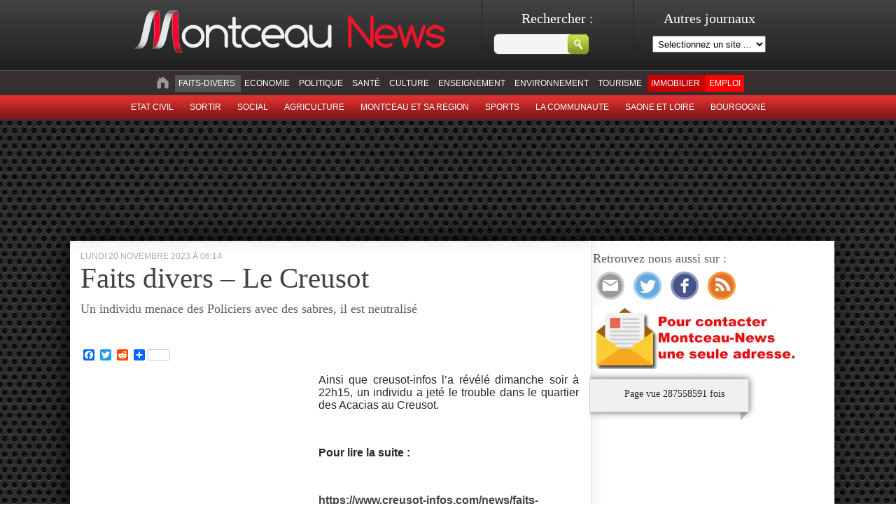

--- FILE ---
content_type: text/html; charset=UTF-8
request_url: https://montceau-news.com/faits_divers/763598-faits-divers-le-creusot-47.html
body_size: 12264
content:
 
<!doctype html>
<html lang="fr">
<head>
	<meta http-equiv="Content-Type" content="text/html; charset=UTF-8" />
	<title>Faits divers &#8211; Le Creusot &laquo;  Montceau News | L'information de Montceau les Mines et sa region </title>

	<link rel="stylesheet" href="https://montceau-news.com/wp-content/themes/montceaunews/style.css?1736755395" type="text/css" media="screen" />
	<link rel="stylesheet" type="text/css" href="https://montceau-news.com/wp-content/themes/montceaunews/custom.css" media="screen" />
	<link rel="pingback" href="https://montceau-news.com/xmlrpc.php" />


<link rel="apple-touch-icon" sizes="180x180" href="https://montceau-news.com/wp-content/themes/montceaunews/apple-touch-icon.png">
<link rel="icon" type="image/png" sizes="32x32" href="https://montceau-news.com/wp-content/themes/montceaunews/favicon-32x32.png">
<link rel="icon" type="image/png" sizes="16x16" href="https://montceau-news.com/wp-content/themes/montceaunews/favicon-16x16.png">
<link rel="manifest" href="https://montceau-news.com/wp-content/themes/montceaunews/site.webmanifest">
<meta name="msapplication-TileColor" content="#da532c">
<meta name="theme-color" content="#ffffff">
	
	
<!-- Google tag (gtag.js) -->
<script async src="https://www.googletagmanager.com/gtag/js?id=G-GY9YG7Y5Q3"></script>
<script>
  window.dataLayer = window.dataLayer || [];
  function gtag(){dataLayer.push(arguments);}
  gtag('js', new Date());

  gtag('config', 'G-GY9YG7Y5Q3');
</script>


	<!-- Google Tag Manager -->
<script>(function(w,d,s,l,i){w[l]=w[l]||[];w[l].push({'gtm.start':
new Date().getTime(),event:'gtm.js'});var f=d.getElementsByTagName(s)[0],
j=d.createElement(s),dl=l!='dataLayer'?'&l='+l:'';j.async=true;j.src=
'https://www.googletagmanager.com/gtm.js?id='+i+dl;f.parentNode.insertBefore(j,f);
})(window,document,'script','dataLayer','GTM-WT7L4FZ');</script>
<!-- End Google Tag Manager -->
	
<!-- META AKCELO - SPORTS MEDIA -->
<meta name='dailymotion-domain-verification' content='dm6u1o6skqbzbkl4j' />

<!-- MANDATORY: BEGIN IAB STUB -->
<script type="text/javascript">
  "use strict";!function(){var e=function(){var e,t="__tcfapiLocator",a=[],n=window;for(;n;){try{if(n.frames[t]){e=n;break}}catch(e){}if(n===window.top)break;n=n.parent}e||(!function e(){var a=n.document,r=!!n.frames[t];if(!r)if(a.body){var s=a.createElement("iframe");s.style.cssText="display:none",s.name=t,a.body.appendChild(s)}else setTimeout(e,5);return!r}(),n.__tcfapi=function(){for(var e,t=arguments.length,n=new Array(t),r=0;r<t;r++)n[r]=arguments[r];if(!n.length)return a;if("setGdprApplies"===n[0])n.length>3&&2===parseInt(n[1],10)&&"boolean"==typeof n[3]&&(e=n[3],"function"==typeof n[2]&&n[2]("set",!0));else if("ping"===n[0]){var s={gdprApplies:e,cmpLoaded:!1,cmpStatus:"stub"};"function"==typeof n[2]&&n[2](s)}else a.push(n)},n.addEventListener("message",(function(e){var t="string"==typeof e.data,a={};try{a=t?JSON.parse(e.data):e.data}catch(e){}var n=a.__tcfapiCall;n&&window.__tcfapi(n.command,n.version,(function(a,r){var s={__tcfapiReturn:{returnValue:a,success:r,callId:n.callId}};t&&(s=JSON.stringify(s)),e&&e.source&&e.source.postMessage&&e.source.postMessage(s,"*")}),n.parameter)}),!1))};"undefined"!=typeof module?module.exports=e:e()}();
</script>
<!-- MANDATORY: END IAB STUB -->

<!--
<script type="text/javascript">
  //TABOOLA
  window._taboola = window._taboola || [];
  _taboola.push({article:'auto'});
  !function (e, f, u, i) {
    if (!document.getElementById(i)){
      e.async = 1;
      e.src = u;
      e.id = i;
      f.parentNode.insertBefore(e, f);
    }
  }(document.createElement('script'),
  document.getElementsByTagName('script')[0],
  '//cdn.taboola.com/libtrc/montceaunews-montceau-newscom/loader.js',
  'tb_loader_script');
  if(window.performance && typeof window.performance.mark == 'function')
    {window.performance.mark('tbl_ic');}
</script>
-->

<!-- Begin SPACEFOOT tag -->
<script async src="https://ads.sportslocalmedia.com/slm.prebid.montceaunews.js"></script>
<!-- End SPACEFOOT tag -->

	 

	<meta name='robots' content='max-image-preview:large' />
<link rel='dns-prefetch' href='//static.addtoany.com' />
<link rel='dns-prefetch' href='//www.googletagmanager.com' />
<link rel='dns-prefetch' href='//stats.wp.com' />
<link rel='dns-prefetch' href='//v0.wordpress.com' />
<link rel='dns-prefetch' href='//pagead2.googlesyndication.com' />
<link rel="alternate" type="application/rss+xml" title="Montceau News &raquo; Flux" href="https://montceau-news.com/feed" />
<link rel="alternate" type="application/rss+xml" title="Montceau News &raquo; Flux des commentaires" href="https://montceau-news.com/comments/feed" />
<meta property="fb:app_id" content="554959798399395" /><meta property="og:title" content="Faits divers &#8211; Le Creusot"/><meta property="og:type" content="article"/><meta property="og:url" content="https://montceau-news.com/faits_divers/763598-faits-divers-le-creusot-47.html"/><meta property="og:description" content="Ainsi que creusot-infos l’a révélé dimanche soir à 22h15, un individu a jeté le trouble dans le quartier des Acacias au Creusot. &nbsp; Pour lire la suite : &nbsp; https://www.creusot-infos.com/news/faits-divers/en-saone-et-loire/le-creusot-un-individu-menace-des-policiers-avec-des-sabres-il-est-neutralise.html &nbsp; &nbsp; &nbsp;" /><meta property="og:site_name" content="Montceau News | L'information de Montceau les Mines et sa region  "/><meta property="og:image" content="https://montceau-news.com/imagesPost/2023/11/creusot-201123.jpg"/><link rel="image_src" href="https://montceau-news.com/imagesPost/2023/11/creusot-201123.jpg" /><script type="text/javascript">
/* <![CDATA[ */
window._wpemojiSettings = {"baseUrl":"https:\/\/s.w.org\/images\/core\/emoji\/15.0.3\/72x72\/","ext":".png","svgUrl":"https:\/\/s.w.org\/images\/core\/emoji\/15.0.3\/svg\/","svgExt":".svg","source":{"concatemoji":"https:\/\/montceau-news.com\/wp-includes\/js\/wp-emoji-release.min.js?ver=6.6.4"}};
/*! This file is auto-generated */
!function(i,n){var o,s,e;function c(e){try{var t={supportTests:e,timestamp:(new Date).valueOf()};sessionStorage.setItem(o,JSON.stringify(t))}catch(e){}}function p(e,t,n){e.clearRect(0,0,e.canvas.width,e.canvas.height),e.fillText(t,0,0);var t=new Uint32Array(e.getImageData(0,0,e.canvas.width,e.canvas.height).data),r=(e.clearRect(0,0,e.canvas.width,e.canvas.height),e.fillText(n,0,0),new Uint32Array(e.getImageData(0,0,e.canvas.width,e.canvas.height).data));return t.every(function(e,t){return e===r[t]})}function u(e,t,n){switch(t){case"flag":return n(e,"\ud83c\udff3\ufe0f\u200d\u26a7\ufe0f","\ud83c\udff3\ufe0f\u200b\u26a7\ufe0f")?!1:!n(e,"\ud83c\uddfa\ud83c\uddf3","\ud83c\uddfa\u200b\ud83c\uddf3")&&!n(e,"\ud83c\udff4\udb40\udc67\udb40\udc62\udb40\udc65\udb40\udc6e\udb40\udc67\udb40\udc7f","\ud83c\udff4\u200b\udb40\udc67\u200b\udb40\udc62\u200b\udb40\udc65\u200b\udb40\udc6e\u200b\udb40\udc67\u200b\udb40\udc7f");case"emoji":return!n(e,"\ud83d\udc26\u200d\u2b1b","\ud83d\udc26\u200b\u2b1b")}return!1}function f(e,t,n){var r="undefined"!=typeof WorkerGlobalScope&&self instanceof WorkerGlobalScope?new OffscreenCanvas(300,150):i.createElement("canvas"),a=r.getContext("2d",{willReadFrequently:!0}),o=(a.textBaseline="top",a.font="600 32px Arial",{});return e.forEach(function(e){o[e]=t(a,e,n)}),o}function t(e){var t=i.createElement("script");t.src=e,t.defer=!0,i.head.appendChild(t)}"undefined"!=typeof Promise&&(o="wpEmojiSettingsSupports",s=["flag","emoji"],n.supports={everything:!0,everythingExceptFlag:!0},e=new Promise(function(e){i.addEventListener("DOMContentLoaded",e,{once:!0})}),new Promise(function(t){var n=function(){try{var e=JSON.parse(sessionStorage.getItem(o));if("object"==typeof e&&"number"==typeof e.timestamp&&(new Date).valueOf()<e.timestamp+604800&&"object"==typeof e.supportTests)return e.supportTests}catch(e){}return null}();if(!n){if("undefined"!=typeof Worker&&"undefined"!=typeof OffscreenCanvas&&"undefined"!=typeof URL&&URL.createObjectURL&&"undefined"!=typeof Blob)try{var e="postMessage("+f.toString()+"("+[JSON.stringify(s),u.toString(),p.toString()].join(",")+"));",r=new Blob([e],{type:"text/javascript"}),a=new Worker(URL.createObjectURL(r),{name:"wpTestEmojiSupports"});return void(a.onmessage=function(e){c(n=e.data),a.terminate(),t(n)})}catch(e){}c(n=f(s,u,p))}t(n)}).then(function(e){for(var t in e)n.supports[t]=e[t],n.supports.everything=n.supports.everything&&n.supports[t],"flag"!==t&&(n.supports.everythingExceptFlag=n.supports.everythingExceptFlag&&n.supports[t]);n.supports.everythingExceptFlag=n.supports.everythingExceptFlag&&!n.supports.flag,n.DOMReady=!1,n.readyCallback=function(){n.DOMReady=!0}}).then(function(){return e}).then(function(){var e;n.supports.everything||(n.readyCallback(),(e=n.source||{}).concatemoji?t(e.concatemoji):e.wpemoji&&e.twemoji&&(t(e.twemoji),t(e.wpemoji)))}))}((window,document),window._wpemojiSettings);
/* ]]> */
</script>
<!-- montceau-news.com is managing ads with Advanced Ads 2.0.14 – https://wpadvancedads.com/ --><script id="montc-ready">
			window.advanced_ads_ready=function(e,a){a=a||"complete";var d=function(e){return"interactive"===a?"loading"!==e:"complete"===e};d(document.readyState)?e():document.addEventListener("readystatechange",(function(a){d(a.target.readyState)&&e()}),{once:"interactive"===a})},window.advanced_ads_ready_queue=window.advanced_ads_ready_queue||[];		</script>
		<style id='wp-emoji-styles-inline-css' type='text/css'>

	img.wp-smiley, img.emoji {
		display: inline !important;
		border: none !important;
		box-shadow: none !important;
		height: 1em !important;
		width: 1em !important;
		margin: 0 0.07em !important;
		vertical-align: -0.1em !important;
		background: none !important;
		padding: 0 !important;
	}
</style>
<link rel='stylesheet' id='wp-block-library-css' href='https://montceau-news.com/wp-includes/css/dist/block-library/style.min.css?ver=6.6.4' type='text/css' media='all' />
<link rel='stylesheet' id='mediaelement-css' href='https://montceau-news.com/wp-includes/js/mediaelement/mediaelementplayer-legacy.min.css?ver=4.2.17' type='text/css' media='all' />
<link rel='stylesheet' id='wp-mediaelement-css' href='https://montceau-news.com/wp-includes/js/mediaelement/wp-mediaelement.min.css?ver=6.6.4' type='text/css' media='all' />
<style id='jetpack-sharing-buttons-style-inline-css' type='text/css'>
.jetpack-sharing-buttons__services-list{display:flex;flex-direction:row;flex-wrap:wrap;gap:0;list-style-type:none;margin:5px;padding:0}.jetpack-sharing-buttons__services-list.has-small-icon-size{font-size:12px}.jetpack-sharing-buttons__services-list.has-normal-icon-size{font-size:16px}.jetpack-sharing-buttons__services-list.has-large-icon-size{font-size:24px}.jetpack-sharing-buttons__services-list.has-huge-icon-size{font-size:36px}@media print{.jetpack-sharing-buttons__services-list{display:none!important}}.editor-styles-wrapper .wp-block-jetpack-sharing-buttons{gap:0;padding-inline-start:0}ul.jetpack-sharing-buttons__services-list.has-background{padding:1.25em 2.375em}
</style>
<style id='classic-theme-styles-inline-css' type='text/css'>
/*! This file is auto-generated */
.wp-block-button__link{color:#fff;background-color:#32373c;border-radius:9999px;box-shadow:none;text-decoration:none;padding:calc(.667em + 2px) calc(1.333em + 2px);font-size:1.125em}.wp-block-file__button{background:#32373c;color:#fff;text-decoration:none}
</style>
<style id='global-styles-inline-css' type='text/css'>
:root{--wp--preset--aspect-ratio--square: 1;--wp--preset--aspect-ratio--4-3: 4/3;--wp--preset--aspect-ratio--3-4: 3/4;--wp--preset--aspect-ratio--3-2: 3/2;--wp--preset--aspect-ratio--2-3: 2/3;--wp--preset--aspect-ratio--16-9: 16/9;--wp--preset--aspect-ratio--9-16: 9/16;--wp--preset--color--black: #000000;--wp--preset--color--cyan-bluish-gray: #abb8c3;--wp--preset--color--white: #ffffff;--wp--preset--color--pale-pink: #f78da7;--wp--preset--color--vivid-red: #cf2e2e;--wp--preset--color--luminous-vivid-orange: #ff6900;--wp--preset--color--luminous-vivid-amber: #fcb900;--wp--preset--color--light-green-cyan: #7bdcb5;--wp--preset--color--vivid-green-cyan: #00d084;--wp--preset--color--pale-cyan-blue: #8ed1fc;--wp--preset--color--vivid-cyan-blue: #0693e3;--wp--preset--color--vivid-purple: #9b51e0;--wp--preset--gradient--vivid-cyan-blue-to-vivid-purple: linear-gradient(135deg,rgba(6,147,227,1) 0%,rgb(155,81,224) 100%);--wp--preset--gradient--light-green-cyan-to-vivid-green-cyan: linear-gradient(135deg,rgb(122,220,180) 0%,rgb(0,208,130) 100%);--wp--preset--gradient--luminous-vivid-amber-to-luminous-vivid-orange: linear-gradient(135deg,rgba(252,185,0,1) 0%,rgba(255,105,0,1) 100%);--wp--preset--gradient--luminous-vivid-orange-to-vivid-red: linear-gradient(135deg,rgba(255,105,0,1) 0%,rgb(207,46,46) 100%);--wp--preset--gradient--very-light-gray-to-cyan-bluish-gray: linear-gradient(135deg,rgb(238,238,238) 0%,rgb(169,184,195) 100%);--wp--preset--gradient--cool-to-warm-spectrum: linear-gradient(135deg,rgb(74,234,220) 0%,rgb(151,120,209) 20%,rgb(207,42,186) 40%,rgb(238,44,130) 60%,rgb(251,105,98) 80%,rgb(254,248,76) 100%);--wp--preset--gradient--blush-light-purple: linear-gradient(135deg,rgb(255,206,236) 0%,rgb(152,150,240) 100%);--wp--preset--gradient--blush-bordeaux: linear-gradient(135deg,rgb(254,205,165) 0%,rgb(254,45,45) 50%,rgb(107,0,62) 100%);--wp--preset--gradient--luminous-dusk: linear-gradient(135deg,rgb(255,203,112) 0%,rgb(199,81,192) 50%,rgb(65,88,208) 100%);--wp--preset--gradient--pale-ocean: linear-gradient(135deg,rgb(255,245,203) 0%,rgb(182,227,212) 50%,rgb(51,167,181) 100%);--wp--preset--gradient--electric-grass: linear-gradient(135deg,rgb(202,248,128) 0%,rgb(113,206,126) 100%);--wp--preset--gradient--midnight: linear-gradient(135deg,rgb(2,3,129) 0%,rgb(40,116,252) 100%);--wp--preset--font-size--small: 13px;--wp--preset--font-size--medium: 20px;--wp--preset--font-size--large: 36px;--wp--preset--font-size--x-large: 42px;--wp--preset--spacing--20: 0.44rem;--wp--preset--spacing--30: 0.67rem;--wp--preset--spacing--40: 1rem;--wp--preset--spacing--50: 1.5rem;--wp--preset--spacing--60: 2.25rem;--wp--preset--spacing--70: 3.38rem;--wp--preset--spacing--80: 5.06rem;--wp--preset--shadow--natural: 6px 6px 9px rgba(0, 0, 0, 0.2);--wp--preset--shadow--deep: 12px 12px 50px rgba(0, 0, 0, 0.4);--wp--preset--shadow--sharp: 6px 6px 0px rgba(0, 0, 0, 0.2);--wp--preset--shadow--outlined: 6px 6px 0px -3px rgba(255, 255, 255, 1), 6px 6px rgba(0, 0, 0, 1);--wp--preset--shadow--crisp: 6px 6px 0px rgba(0, 0, 0, 1);}:where(.is-layout-flex){gap: 0.5em;}:where(.is-layout-grid){gap: 0.5em;}body .is-layout-flex{display: flex;}.is-layout-flex{flex-wrap: wrap;align-items: center;}.is-layout-flex > :is(*, div){margin: 0;}body .is-layout-grid{display: grid;}.is-layout-grid > :is(*, div){margin: 0;}:where(.wp-block-columns.is-layout-flex){gap: 2em;}:where(.wp-block-columns.is-layout-grid){gap: 2em;}:where(.wp-block-post-template.is-layout-flex){gap: 1.25em;}:where(.wp-block-post-template.is-layout-grid){gap: 1.25em;}.has-black-color{color: var(--wp--preset--color--black) !important;}.has-cyan-bluish-gray-color{color: var(--wp--preset--color--cyan-bluish-gray) !important;}.has-white-color{color: var(--wp--preset--color--white) !important;}.has-pale-pink-color{color: var(--wp--preset--color--pale-pink) !important;}.has-vivid-red-color{color: var(--wp--preset--color--vivid-red) !important;}.has-luminous-vivid-orange-color{color: var(--wp--preset--color--luminous-vivid-orange) !important;}.has-luminous-vivid-amber-color{color: var(--wp--preset--color--luminous-vivid-amber) !important;}.has-light-green-cyan-color{color: var(--wp--preset--color--light-green-cyan) !important;}.has-vivid-green-cyan-color{color: var(--wp--preset--color--vivid-green-cyan) !important;}.has-pale-cyan-blue-color{color: var(--wp--preset--color--pale-cyan-blue) !important;}.has-vivid-cyan-blue-color{color: var(--wp--preset--color--vivid-cyan-blue) !important;}.has-vivid-purple-color{color: var(--wp--preset--color--vivid-purple) !important;}.has-black-background-color{background-color: var(--wp--preset--color--black) !important;}.has-cyan-bluish-gray-background-color{background-color: var(--wp--preset--color--cyan-bluish-gray) !important;}.has-white-background-color{background-color: var(--wp--preset--color--white) !important;}.has-pale-pink-background-color{background-color: var(--wp--preset--color--pale-pink) !important;}.has-vivid-red-background-color{background-color: var(--wp--preset--color--vivid-red) !important;}.has-luminous-vivid-orange-background-color{background-color: var(--wp--preset--color--luminous-vivid-orange) !important;}.has-luminous-vivid-amber-background-color{background-color: var(--wp--preset--color--luminous-vivid-amber) !important;}.has-light-green-cyan-background-color{background-color: var(--wp--preset--color--light-green-cyan) !important;}.has-vivid-green-cyan-background-color{background-color: var(--wp--preset--color--vivid-green-cyan) !important;}.has-pale-cyan-blue-background-color{background-color: var(--wp--preset--color--pale-cyan-blue) !important;}.has-vivid-cyan-blue-background-color{background-color: var(--wp--preset--color--vivid-cyan-blue) !important;}.has-vivid-purple-background-color{background-color: var(--wp--preset--color--vivid-purple) !important;}.has-black-border-color{border-color: var(--wp--preset--color--black) !important;}.has-cyan-bluish-gray-border-color{border-color: var(--wp--preset--color--cyan-bluish-gray) !important;}.has-white-border-color{border-color: var(--wp--preset--color--white) !important;}.has-pale-pink-border-color{border-color: var(--wp--preset--color--pale-pink) !important;}.has-vivid-red-border-color{border-color: var(--wp--preset--color--vivid-red) !important;}.has-luminous-vivid-orange-border-color{border-color: var(--wp--preset--color--luminous-vivid-orange) !important;}.has-luminous-vivid-amber-border-color{border-color: var(--wp--preset--color--luminous-vivid-amber) !important;}.has-light-green-cyan-border-color{border-color: var(--wp--preset--color--light-green-cyan) !important;}.has-vivid-green-cyan-border-color{border-color: var(--wp--preset--color--vivid-green-cyan) !important;}.has-pale-cyan-blue-border-color{border-color: var(--wp--preset--color--pale-cyan-blue) !important;}.has-vivid-cyan-blue-border-color{border-color: var(--wp--preset--color--vivid-cyan-blue) !important;}.has-vivid-purple-border-color{border-color: var(--wp--preset--color--vivid-purple) !important;}.has-vivid-cyan-blue-to-vivid-purple-gradient-background{background: var(--wp--preset--gradient--vivid-cyan-blue-to-vivid-purple) !important;}.has-light-green-cyan-to-vivid-green-cyan-gradient-background{background: var(--wp--preset--gradient--light-green-cyan-to-vivid-green-cyan) !important;}.has-luminous-vivid-amber-to-luminous-vivid-orange-gradient-background{background: var(--wp--preset--gradient--luminous-vivid-amber-to-luminous-vivid-orange) !important;}.has-luminous-vivid-orange-to-vivid-red-gradient-background{background: var(--wp--preset--gradient--luminous-vivid-orange-to-vivid-red) !important;}.has-very-light-gray-to-cyan-bluish-gray-gradient-background{background: var(--wp--preset--gradient--very-light-gray-to-cyan-bluish-gray) !important;}.has-cool-to-warm-spectrum-gradient-background{background: var(--wp--preset--gradient--cool-to-warm-spectrum) !important;}.has-blush-light-purple-gradient-background{background: var(--wp--preset--gradient--blush-light-purple) !important;}.has-blush-bordeaux-gradient-background{background: var(--wp--preset--gradient--blush-bordeaux) !important;}.has-luminous-dusk-gradient-background{background: var(--wp--preset--gradient--luminous-dusk) !important;}.has-pale-ocean-gradient-background{background: var(--wp--preset--gradient--pale-ocean) !important;}.has-electric-grass-gradient-background{background: var(--wp--preset--gradient--electric-grass) !important;}.has-midnight-gradient-background{background: var(--wp--preset--gradient--midnight) !important;}.has-small-font-size{font-size: var(--wp--preset--font-size--small) !important;}.has-medium-font-size{font-size: var(--wp--preset--font-size--medium) !important;}.has-large-font-size{font-size: var(--wp--preset--font-size--large) !important;}.has-x-large-font-size{font-size: var(--wp--preset--font-size--x-large) !important;}
:where(.wp-block-post-template.is-layout-flex){gap: 1.25em;}:where(.wp-block-post-template.is-layout-grid){gap: 1.25em;}
:where(.wp-block-columns.is-layout-flex){gap: 2em;}:where(.wp-block-columns.is-layout-grid){gap: 2em;}
:root :where(.wp-block-pullquote){font-size: 1.5em;line-height: 1.6;}
</style>
<link rel='stylesheet' id='addtoany-css' href='https://montceau-news.com/wp-content/plugins/add-to-any/addtoany.min.css?ver=1.16' type='text/css' media='all' />
<link rel='stylesheet' id='sharedaddy-css' href='https://montceau-news.com/wp-content/plugins/jetpack/modules/sharedaddy/sharing.css?ver=14.5' type='text/css' media='all' />
<link rel='stylesheet' id='social-logos-css' href='https://montceau-news.com/wp-content/plugins/jetpack/_inc/social-logos/social-logos.min.css?ver=14.5' type='text/css' media='all' />
<script type="text/javascript" id="addtoany-core-js-before">
/* <![CDATA[ */
window.a2a_config=window.a2a_config||{};a2a_config.callbacks=[];a2a_config.overlays=[];a2a_config.templates={};a2a_localize = {
	Share: "Partager",
	Save: "Enregistrer",
	Subscribe: "S'abonner",
	Email: "E-mail",
	Bookmark: "Marque-page",
	ShowAll: "Montrer tout",
	ShowLess: "Montrer moins",
	FindServices: "Trouver des service(s)",
	FindAnyServiceToAddTo: "Trouver instantan&eacute;ment des services &agrave; ajouter &agrave;",
	PoweredBy: "Propuls&eacute; par",
	ShareViaEmail: "Partager par e-mail",
	SubscribeViaEmail: "S’abonner par e-mail",
	BookmarkInYourBrowser: "Ajouter un signet dans votre navigateur",
	BookmarkInstructions: "Appuyez sur Ctrl+D ou \u2318+D pour mettre cette page en signet",
	AddToYourFavorites: "Ajouter &agrave; vos favoris",
	SendFromWebOrProgram: "Envoyer depuis n’importe quelle adresse e-mail ou logiciel e-mail",
	EmailProgram: "Programme d’e-mail",
	More: "Plus&#8230;",
	ThanksForSharing: "Merci de partager !",
	ThanksForFollowing: "Merci de nous suivre !"
};
/* ]]> */
</script>
<script type="text/javascript" defer src="https://static.addtoany.com/menu/page.js" id="addtoany-core-js"></script>
<script type="text/javascript" src="https://montceau-news.com/wp-includes/js/jquery/jquery.min.js?ver=3.7.1" id="jquery-core-js"></script>
<script type="text/javascript" src="https://montceau-news.com/wp-includes/js/jquery/jquery-migrate.min.js?ver=3.4.1" id="jquery-migrate-js"></script>
<script type="text/javascript" defer src="https://montceau-news.com/wp-content/plugins/add-to-any/addtoany.min.js?ver=1.1" id="addtoany-jquery-js"></script>

<!-- Extrait de code de la balise Google (gtag.js) ajouté par Site Kit -->
<!-- Extrait Google Analytics ajouté par Site Kit -->
<script type="text/javascript" src="https://www.googletagmanager.com/gtag/js?id=G-GY9YG7Y5Q3" id="google_gtagjs-js" async></script>
<script type="text/javascript" id="google_gtagjs-js-after">
/* <![CDATA[ */
window.dataLayer = window.dataLayer || [];function gtag(){dataLayer.push(arguments);}
gtag("set","linker",{"domains":["montceau-news.com"]});
gtag("js", new Date());
gtag("set", "developer_id.dZTNiMT", true);
gtag("config", "G-GY9YG7Y5Q3");
/* ]]> */
</script>
<link rel="https://api.w.org/" href="https://montceau-news.com/wp-json/" /><link rel="alternate" title="JSON" type="application/json" href="https://montceau-news.com/wp-json/wp/v2/posts/763598" /><link rel="canonical" href="https://montceau-news.com/faits_divers/763598-faits-divers-le-creusot-47.html" />
<link rel='shortlink' href='https://wp.me/p9uro7-3cE6' />
<link rel="alternate" title="oEmbed (JSON)" type="application/json+oembed" href="https://montceau-news.com/wp-json/oembed/1.0/embed?url=https%3A%2F%2Fmontceau-news.com%2Ffaits_divers%2F763598-faits-divers-le-creusot-47.html" />
<link rel="alternate" title="oEmbed (XML)" type="text/xml+oembed" href="https://montceau-news.com/wp-json/oembed/1.0/embed?url=https%3A%2F%2Fmontceau-news.com%2Ffaits_divers%2F763598-faits-divers-le-creusot-47.html&#038;format=xml" />
<meta name="generator" content="Site Kit by Google 1.166.0" />	<style>img#wpstats{display:none}</style>
		
<!-- Balises Meta Google AdSense ajoutées par Site Kit -->
<meta name="google-adsense-platform-account" content="ca-host-pub-2644536267352236">
<meta name="google-adsense-platform-domain" content="sitekit.withgoogle.com">
<!-- Fin des balises Meta End Google AdSense ajoutées par Site Kit -->
<style type="text/css">.recentcomments a{display:inline !important;padding:0 !important;margin:0 !important;}</style>
<!-- Extrait Google AdSense ajouté par Site Kit -->
<script type="text/javascript" async="async" src="https://pagead2.googlesyndication.com/pagead/js/adsbygoogle.js?client=ca-pub-6891456660834575&amp;host=ca-host-pub-2644536267352236" crossorigin="anonymous"></script>

<!-- End Google AdSense snippet added by Site Kit -->

<!-- Jetpack Open Graph Tags -->
<meta property="og:type" content="article" />
<meta property="og:title" content="Faits divers &#8211; Le Creusot" />
<meta property="og:url" content="https://montceau-news.com/faits_divers/763598-faits-divers-le-creusot-47.html" />
<meta property="og:description" content="Voir l&rsquo;article pour en savoir plus." />
<meta property="article:published_time" content="2023-11-20T05:14:46+00:00" />
<meta property="article:modified_time" content="2023-11-20T05:14:46+00:00" />
<meta property="og:site_name" content="Montceau News" />
<meta property="og:image" content="https://montceau-news.com/imagesPost/2023/11/creusot-201123.jpg" />
<meta property="og:image:width" content="700" />
<meta property="og:image:height" content="467" />
<meta property="og:image:alt" content="" />
<meta property="og:locale" content="fr_FR" />
<meta name="twitter:text:title" content="Faits divers &#8211; Le Creusot" />
<meta name="twitter:image" content="https://montceau-news.com/imagesPost/2023/11/creusot-201123.jpg?w=640" />
<meta name="twitter:card" content="summary_large_image" />
<meta name="twitter:description" content="Voir l&rsquo;article pour en savoir plus." />

<!-- End Jetpack Open Graph Tags -->
	

    
    	<!--[if IE 6]>
    <link rel="stylesheet" href="/style_ie6.css" type="text/css" media="screen" />
    <![endif]-->
</head>

<body class="post-template-default single single-post postid-763598 single-format-standard aa-prefix-montc-">

<!-- Google Adsense -->
  <script async src="https://pagead2.googlesyndication.com/pagead/js/adsbygoogle.js?client=ca-pub-6891456660834575"
     crossorigin="anonymous"></script>
<!-- End Google Adsense -->

<!-- Google Tag Manager (noscript) -->
<noscript><iframe src="https://www.googletagmanager.com/ns.html?id=GTM-WT7L4FZ"
height="0" width="0" style="display:none;visibility:hidden"></iframe></noscript>
<!-- End Google Tag Manager (noscript) -->

    <div id="pre-header" style="">
    	<div id="header_top">
    		<a id="header-logo" href="/"><img src="/images/logo_mn.png" alt="logo montceau-news" /></a>
    		<div id="search_block"><form method="get" id="searchform" action="https://montceau-news.com/">
	<div>
		<label class="hidden h2" for="s">Rechercher  :</label><br />
        <input type="text" value="" name="s" id="s" />
		<input type="submit" id="searchsubmit" value="" class="but_submit" />
	</div>
</form></div>
            <div id="wblock">
                <p class="h2">Autres journaux</p>
                <select name="site" id="site_selector" onchange="changeSite(this.value)">
                	<option>Selectionnez un site ...</option>
                	<option value="https://charolais-news.com">Charolais News</option>
					<option value="https://macon-news.com">Macon News</option>
                    <option value="https://saone-et-loire-news.com">Saone et Loire News</option>					
                </select>
            </div>
        </div>
        
        <div id="menu_list">
			<ul id="cat_parent">
            <li><a href="/"><img src="/images/icon_home.jpg" alt="" class="logo_menu" /></a></li>
				<li class="cat-item cat-item-7"><a href="https://montceau-news.com/category/faits_divers">Faits-divers</a>
</li>
	<li class="cat-item cat-item-8"><a href="https://montceau-news.com/category/economie">Economie</a>
</li>
	<li class="cat-item cat-item-9"><a href="https://montceau-news.com/category/politique">Politique</a>
</li>
	<li class="cat-item cat-item-10"><a href="https://montceau-news.com/category/sante">Santé</a>
</li>
	<li class="cat-item cat-item-11"><a href="https://montceau-news.com/category/culture">Culture</a>
</li>
	<li class="cat-item cat-item-13"><a href="https://montceau-news.com/category/enseignement">Enseignement</a>
</li>
	<li class="cat-item cat-item-14"><a href="https://montceau-news.com/category/environnement">Environnement</a>
</li>
	<li class="cat-item cat-item-84525"><a href="https://montceau-news.com/category/patrimoine-tourisme">Tourisme</a>
</li>
	<li class="cat-item cat-item-116744"><a href="https://montceau-news.com/category/immobilier">Immobilier</a>
</li>
	<li class="cat-item cat-item-156882"><a href="https://montceau-news.com/category/emploi">Emploi</a>
</li>
 
            </ul>
           <ul id="cat_parent_2">
			 
	<li class="cat-item cat-item-55"><a href="/category/etat_civil" title="Voir tous les articles classes dans ETAT CIVIL">Etat civil</a>
</li>
	
	<li class="cat-item cat-item-6063"><a href="/category/sortir" title="Voir tous les articles classes dans sortir">sortir</a>
</li>
	<li class="cat-item cat-item-58"><a href="/category/social" title="Voir tous les articles classes dans Social">Social</a>
</li>
	<li class="cat-item cat-item-12"><a href="/category/agriculture" title="Voir tous les articles classes dans Agriculture">Agriculture</a>
</li>
	<li class="cat-item cat-item-15"><a href="/category/montceau_et_sa_region" title="Voir tous les articles classes dans Montceau et sa region">Montceau et sa region</a>
</li>
	<li class="cat-item cat-item-29"><a href="/category/sports" title="Voir tous les articles classes dans Sports">Sports</a>
</li>
	<li class="cat-item cat-item-67"><a href="/category/la_communaute" title="Voir tous les articles classes dans La Communaute">La Communaute</a>
</li>
	<li class="cat-item cat-item-1"><a href="/category/saone_et_loire" title="Voir tous les articles classes dans Saone et Loire">Saone et Loire</a>
</li>
	<li class="cat-item cat-item-51"><a href="/category/bourgogne" title="Voir tous les articles classes dans Bourgogne">Bourgogne</a>
</li>
  
            </ul>
        </div>
        
        
    </div>
    
    <div id="firstChild">

    <div id="banniere-haut" style="width:900px;margin:0 auto;">    
	    
<div id="Montceaunews_MTF_728x90_763598"></div>
  <script type="application/javascript">
    var slmadshb = slmadshb || {};
    slmadshb.que = slmadshb.que || [];
    slmadshb.que.push(function() {
      slmadshb.display({code: 'Montceaunews_MTF_728x90', id: 'Montceaunews_MTF_728x90_763598'});
    });
  </script>
        </div>

    
    <!-- <img src="/images/top_shadow.png" alt="" id="topshadow" />	 -->
    </div>
    <br clear="both"/><!-- AVEC CA -->
    <div id="bg" style="background-color:#fff;">
  
	<div id="page">
    	
		
        
        	
 
<div id="content" class="widecolumn">

	
	
    
    <script type="text/javascript">
		jQuery('.cat-item-' + 7).addClass('current-cat');
		    </script>
    

		
		
		<div  id="post-763598" class="post">
			<span class="date_post">lundi 20 novembre 2023 à 06:14</span>
				<h2><a href="https://montceau-news.com/faits_divers/763598-faits-divers-le-creusot-47.html" rel="bookmark" title="Lien permanent vers Faits divers &#8211; Le Creusot">Faits divers &#8211; Le Creusot</a></h2>
				<h3 style="text-align:center; font-weight:bold; font-size:24pt;color:#;"></h3>
				<h3 style="color:#;">Un individu menace des Policiers avec des sabres, il est neutralisé</h3>
                <br /><br />
			<div class="entry entrysingle">
				<div class="addtoany_share_save_container addtoany_content addtoany_content_top"><div class="a2a_kit a2a_kit_size_16 addtoany_list" data-a2a-url="https://montceau-news.com/faits_divers/763598-faits-divers-le-creusot-47.html" data-a2a-title="Faits divers – Le Creusot"><a class="a2a_button_facebook" href="https://www.addtoany.com/add_to/facebook?linkurl=https%3A%2F%2Fmontceau-news.com%2Ffaits_divers%2F763598-faits-divers-le-creusot-47.html&amp;linkname=Faits%20divers%20%E2%80%93%20Le%20Creusot" title="Facebook" rel="nofollow noopener" target="_blank"></a><a class="a2a_button_twitter" href="https://www.addtoany.com/add_to/twitter?linkurl=https%3A%2F%2Fmontceau-news.com%2Ffaits_divers%2F763598-faits-divers-le-creusot-47.html&amp;linkname=Faits%20divers%20%E2%80%93%20Le%20Creusot" title="Twitter" rel="nofollow noopener" target="_blank"></a><a class="a2a_button_reddit" href="https://www.addtoany.com/add_to/reddit?linkurl=https%3A%2F%2Fmontceau-news.com%2Ffaits_divers%2F763598-faits-divers-le-creusot-47.html&amp;linkname=Faits%20divers%20%E2%80%93%20Le%20Creusot" title="Reddit" rel="nofollow noopener" target="_blank"></a><a class="a2a_dd a2a_counter addtoany_share_save addtoany_share" href="https://www.addtoany.com/share"></a></div></div><p><span id="more-763598"></span></p>
<p class="p1"><div class="pub-deb-article" style="float:left;width:340px;">
<!-- petit pave 336x280 -->
<ins class="adsbygoogle"
     style="display:inline-block;width:336px;height:280px"
     data-ad-client="ca-pub-6891456660834575"
     data-ad-slot="1760945685"></ins>
<script>
(adsbygoogle = window.adsbygoogle || []).push({});
</script></div></p>
<p>Ainsi que creusot-infos l’a révélé dimanche soir à 22h15, un individu a jeté le trouble dans le quartier des Acacias au Creusot.</p>
<p>&nbsp;</p>
<p class="p1"><strong>Pour lire la suite :</strong></p>
<p>&nbsp;</p>
<p><a href="https://www.creusot-infos.com/news/faits-divers/en-saone-et-loire/le-creusot-un-individu-menace-des-policiers-avec-des-sabres-il-est-neutralise.html" target="_blank" rel="noopener"><strong>https://www.creusot-infos.com/news/faits-divers/en-saone-et-loire/le-creusot-un-individu-menace-des-policiers-avec-des-sabres-il-est-neutralise.html</strong></a></p>
<p>&nbsp;</p>
<p>&nbsp;</p>
<p><img fetchpriority="high" decoding="async" class="aligncenter size-full wp-image-763599" src="https://montceau-news.com/imagesPost/2023/11/creusot-201123.jpg" alt="" width="700" height="467" srcset="https://montceau-news.com/imagesPost/2023/11/creusot-201123.jpg 700w, https://montceau-news.com/imagesPost/2023/11/creusot-201123-300x200.jpg 300w" sizes="(max-width: 700px) 100vw, 700px" /></p>
<p>&nbsp;</p>
<p><img decoding="async" class="aligncenter size-full wp-image-763600" src="https://montceau-news.com/imagesPost/2023/11/creusot-2011232.jpg" alt="" width="700" height="467" srcset="https://montceau-news.com/imagesPost/2023/11/creusot-2011232.jpg 700w, https://montceau-news.com/imagesPost/2023/11/creusot-2011232-300x200.jpg 300w" sizes="(max-width: 700px) 100vw, 700px" /></p>
<p class="p1"></p>
<div class="sharedaddy sd-sharing-enabled"><div class="robots-nocontent sd-block sd-social sd-social-icon sd-sharing"><h3 class="sd-title">Partager&nbsp;:</h3><div class="sd-content"><ul><li class="share-facebook"><a rel="nofollow noopener noreferrer" data-shared="sharing-facebook-763598" class="share-facebook sd-button share-icon no-text" href="https://montceau-news.com/faits_divers/763598-faits-divers-le-creusot-47.html?share=facebook" target="_blank" title="Cliquez pour partager sur Facebook" ><span></span><span class="sharing-screen-reader-text">Cliquez pour partager sur Facebook(ouvre dans une nouvelle fenêtre)</span></a></li><li class="share-x"><a rel="nofollow noopener noreferrer" data-shared="sharing-x-763598" class="share-x sd-button share-icon no-text" href="https://montceau-news.com/faits_divers/763598-faits-divers-le-creusot-47.html?share=x" target="_blank" title="Cliquer pour partager sur X" ><span></span><span class="sharing-screen-reader-text">Cliquer pour partager sur X(ouvre dans une nouvelle fenêtre)</span></a></li><li class="share-end"></li></ul></div></div></div>								 
                <br /><br />
                				<!-- <p class="postmetadata alt">
					<small>
													Les commentaires et pings sont fermés.
											</small>				
				</p>-->
			</div>
		</div>
        <img src="/images/hr.jpg" alt="" class="hr" />
        <div class="comments">
        <div class="floatRight">   </div>
		

<!-- You can start editing here. -->



<br /><br /><br />


<div id="commentlist_contener">


	
		<!-- If comments are closed. -->
		<p class="nocomments">Le commentaires sont fermés.</p>

	




</div>
<br /><br />
		</div>
		<!-- TABOOLA DESSOUS COMMENTAIRE -->
		<!--<div id="taboola-below-article-thumbnails1"></div>
			<script type="text/javascript">
			  window._taboola = window._taboola || [];
			  _taboola.push({
			    mode: 'alternating-thumbnails-a',
			    container: 'taboola-below-article-thumbnails1',
			    placement: 'Below Article Thumbnails1',
			    target_type: 'mix'
			  });
			</script>-->
        <div class="akcelo-wrapper akcelo-meta-adunit-165" style="width:100%;height:1620px">
    <div id="Montceaunews_Artikle_Container"></div>
</div>
<script type="application/javascript">
    var slmadshb = slmadshb || {};
    slmadshb.que = slmadshb.que || [];
    slmadshb.que.push(function() {
        slmadshb.display("Montceaunews_Artikle_Container");
    });
</script>


	</div>
<div id="sidebar" style="background-color:#fff;">
	<p class="lista">
        <h3>Retrouvez nous aussi sur :</h3>
		<a href="/ecrivez-nous"><img src="/images/montceau-news-icone-email.webp" alt="contactez-nous" style="width:40px;padding:5px;"/></a>
       	<a href="http://twitter.com/#!/MontceauNews"><img src="/images/montceau-news-icone-twitter.webp" alt="Twitter" style="width:40px;padding:5px;" /></a>
        <a href="https://www.facebook.com/MontceauNewsOfficiel"><img src="/images/montceau-news-icone-facebook.webp" alt="Facebook" style="width:40px;padding:5px;" /></a>
        <a href="/feed"><img src="/images/montceau-news-icone-rss.webp" alt="RSS" style="width:40px;padding:5px;" /></a>
    </p>
    <a href="/montceau_et_sa_region/431834-a-nos-lecteurs-29.html" style="border:0;"><img src="/images/contact-email-montceau-news.webp" alt="contactez Montceau-news" /></a>
    <br />
	<div id="nbviews">Page vue 287558591  fois</div>
	
    	
    <div class="sidebar_pubs">
        	<!-- faits_divers -->    	      <div class="montc-faits_divers_audessusdesondage" id="montc-2605771954"><!-- Petit pave Sidebar Droite 300x250 -->
<ins class="adsbygoogle"
     style="display:inline-block;width:300px;height:250px"
     data-ad-client="ca-pub-6891456660834575"
     data-ad-slot="2574870886"></ins>
<script>
(adsbygoogle = window.adsbygoogle || []).push({});
</script>

<!-- grand pave 300x600 -->
<ins class="adsbygoogle"
     style="display:inline-block;width:300px;height:600px"
     data-ad-client="ca-pub-6891456660834575"
     data-ad-slot="8086680887"></ins>
<script>
(adsbygoogle = window.adsbygoogle || []).push({});
</script></div>    	</div>
    <br/><br/>
<div class="pub-single-article">

<div id="Montceaunews_MTF_300x250_20"></div>
  <script type="application/javascript">
    var slmadshb = slmadshb || {};
    slmadshb.que = slmadshb.que || [];
    slmadshb.que.push(function() {
      slmadshb.display({code: 'Montceaunews_MTF_300x250', id: 'Montceaunews_MTF_300x250_20'});
    });
  </script>
<br/><br/>
<div id="Montceaunews_MTF_300x600_21"></div>
  <script type="application/javascript">
    var slmadshb = slmadshb || {};
    slmadshb.que = slmadshb.que || [];
    slmadshb.que.push(function() {
      slmadshb.display({code: 'Montceaunews_MTF_300x600', id: 'Montceaunews_MTF_300x600_21'});
    });
  </script>
<br/><br/>
  <div id="Montceaunews_MTF_300x250_22"></div>
  <script type="application/javascript">
    var slmadshb = slmadshb || {};
    slmadshb.que = slmadshb.que || [];
    slmadshb.que.push(function() {
      slmadshb.display({code: 'Montceaunews_MTF_300x250', id: 'Montceaunews_MTF_300x250_22'});
    });
  </script>
<br/><br/>
<div id="Montceaunews_MTF_300x600_23"></div>
  <script type="application/javascript">
    var slmadshb = slmadshb || {};
    slmadshb.que = slmadshb.que || [];
    slmadshb.que.push(function() {
      slmadshb.display({code: 'Montceaunews_MTF_300x600', id: 'Montceaunews_MTF_300x600_23'});
    });
  </script>
<br/><br/>
</div>

	
    <div class="sidebar_pubs">
        	<!-- faits_divers -->                <div class="montc-faits_divers_apressondage" id="montc-1372163949"><!-- grand pave 300x600 -->
<ins class="adsbygoogle"
     style="display:inline-block;width:300px;height:600px"
     data-ad-client="ca-pub-6891456660834575"
     data-ad-slot="8086680887"></ins>
<script>
(adsbygoogle = window.adsbygoogle || []).push({});
</script>
</div>          
    </div>
    
	
	
   
</div>
 



		<div id="footer">
	

			<p>

				Montceau-news.com &copy; 2022 - Toute reproduction partielle ou totale est interdite<br />

                SARL de Presse - SIRET : 49524437800016<br />

                <a href="/mentions-legales">Mentions Légales</a> - <a href="/mentions-legales">Conditions Générales d'Utilisation</a><br />

                <a href="mailto:pascalberthier@montceau-news.com"><strong>Régie publicitaire</strong> : 06.70.17.21.49</a><br />

                <br /><br />

			</p>

		</div>

	</div>

    

   <script type="text/javascript">

		jQuery(document).ready(function($){

			if( $('#sidebar').height() > 0 ){

				var hc = $('#content').height()+200; 

				var hsb = $('#sidebar').height()+200; 

				if( hsb > 500 ){

					if( hsb <= hc ){

						$('#sidebar').height(hc-50);

						$('#page').height(hc);

					}

				}

			}			

		});

		

		function changeSite(url){

			location.href = url;	

		}

		

	</script>



	
	<script type="text/javascript">
		window.WPCOM_sharing_counts = {"https:\/\/montceau-news.com\/faits_divers\/763598-faits-divers-le-creusot-47.html":763598};
	</script>
				<script type="text/javascript" src="https://montceau-news.com/wp-includes/js/comment-reply.min.js?ver=6.6.4" id="comment-reply-js" async="async" data-wp-strategy="async"></script>
<script type="text/javascript" src="https://montceau-news.com/wp-content/plugins/advanced-ads/admin/assets/js/advertisement.js?ver=2.0.14" id="advanced-ads-find-adblocker-js"></script>
<script type="text/javascript" id="jetpack-stats-js-before">
/* <![CDATA[ */
_stq = window._stq || [];
_stq.push([ "view", JSON.parse("{\"v\":\"ext\",\"blog\":\"140242147\",\"post\":\"763598\",\"tz\":\"1\",\"srv\":\"montceau-news.com\",\"j\":\"1:14.5\"}") ]);
_stq.push([ "clickTrackerInit", "140242147", "763598" ]);
/* ]]> */
</script>
<script type="text/javascript" src="https://stats.wp.com/e-202603.js" id="jetpack-stats-js" defer="defer" data-wp-strategy="defer"></script>
<script type="text/javascript" id="sharing-js-js-extra">
/* <![CDATA[ */
var sharing_js_options = {"lang":"en","counts":"1","is_stats_active":"1"};
/* ]]> */
</script>
<script type="text/javascript" src="https://montceau-news.com/wp-content/plugins/jetpack/_inc/build/sharedaddy/sharing.min.js?ver=14.5" id="sharing-js-js"></script>
<script type="text/javascript" id="sharing-js-js-after">
/* <![CDATA[ */
var windowOpen;
			( function () {
				function matches( el, sel ) {
					return !! (
						el.matches && el.matches( sel ) ||
						el.msMatchesSelector && el.msMatchesSelector( sel )
					);
				}

				document.body.addEventListener( 'click', function ( event ) {
					if ( ! event.target ) {
						return;
					}

					var el;
					if ( matches( event.target, 'a.share-facebook' ) ) {
						el = event.target;
					} else if ( event.target.parentNode && matches( event.target.parentNode, 'a.share-facebook' ) ) {
						el = event.target.parentNode;
					}

					if ( el ) {
						event.preventDefault();

						// If there's another sharing window open, close it.
						if ( typeof windowOpen !== 'undefined' ) {
							windowOpen.close();
						}
						windowOpen = window.open( el.getAttribute( 'href' ), 'wpcomfacebook', 'menubar=1,resizable=1,width=600,height=400' );
						return false;
					}
				} );
			} )();
var windowOpen;
			( function () {
				function matches( el, sel ) {
					return !! (
						el.matches && el.matches( sel ) ||
						el.msMatchesSelector && el.msMatchesSelector( sel )
					);
				}

				document.body.addEventListener( 'click', function ( event ) {
					if ( ! event.target ) {
						return;
					}

					var el;
					if ( matches( event.target, 'a.share-x' ) ) {
						el = event.target;
					} else if ( event.target.parentNode && matches( event.target.parentNode, 'a.share-x' ) ) {
						el = event.target.parentNode;
					}

					if ( el ) {
						event.preventDefault();

						// If there's another sharing window open, close it.
						if ( typeof windowOpen !== 'undefined' ) {
							windowOpen.close();
						}
						windowOpen = window.open( el.getAttribute( 'href' ), 'wpcomx', 'menubar=1,resizable=1,width=600,height=350' );
						return false;
					}
				} );
			} )();
/* ]]> */
</script>
<script>!function(){window.advanced_ads_ready_queue=window.advanced_ads_ready_queue||[],advanced_ads_ready_queue.push=window.advanced_ads_ready;for(var d=0,a=advanced_ads_ready_queue.length;d<a;d++)advanced_ads_ready(advanced_ads_ready_queue[d])}();</script>
    </div>
   
		<!-- SCRIPT TABOOLA FLUSH -->
		<script type="text/javascript">
		  window._taboola = window._taboola || [];
		  _taboola.push({flush: true});
		</script>
		<!-- FIN SCRIPT TABOOLA FLUSH -->

<!-- DECLARATION AKCELO -->
<script src="https://cdn.appconsent.io/loader-clear.js" defer async></script>
<script type="text/javascript">
  const configSFBXAppConsent = {
    appKey: 'b8ebb353-5100-4503-addc-a6b9ea4be3a1',
    forceGDPRApplies: true,
  }
</script>
<!-- FIN DECLARATION AKCELO -->

<!-- SCRIPT VIDEO AKCELO -->
<!-- <div id="Montceaunews_Video"></div>
<script type="application/javascript">
    var slmadshb = slmadshb || {};
    slmadshb.que = slmadshb.que || [];
    slmadshb.que.push(function() {
        slmadshb.display("Montceaunews_Video");
    });
</script> -->
<!-- FIN SCRIPT VIDEO AKCELO -->

	</body>

    

</html>


<!--
Performance optimized by W3 Total Cache. Learn more: https://www.boldgrid.com/w3-total-cache/

Mise en cache de page à l’aide de Disk: Enhanced 

Served from: montceau-news.com @ 2026-01-18 21:58:45 by W3 Total Cache
-->